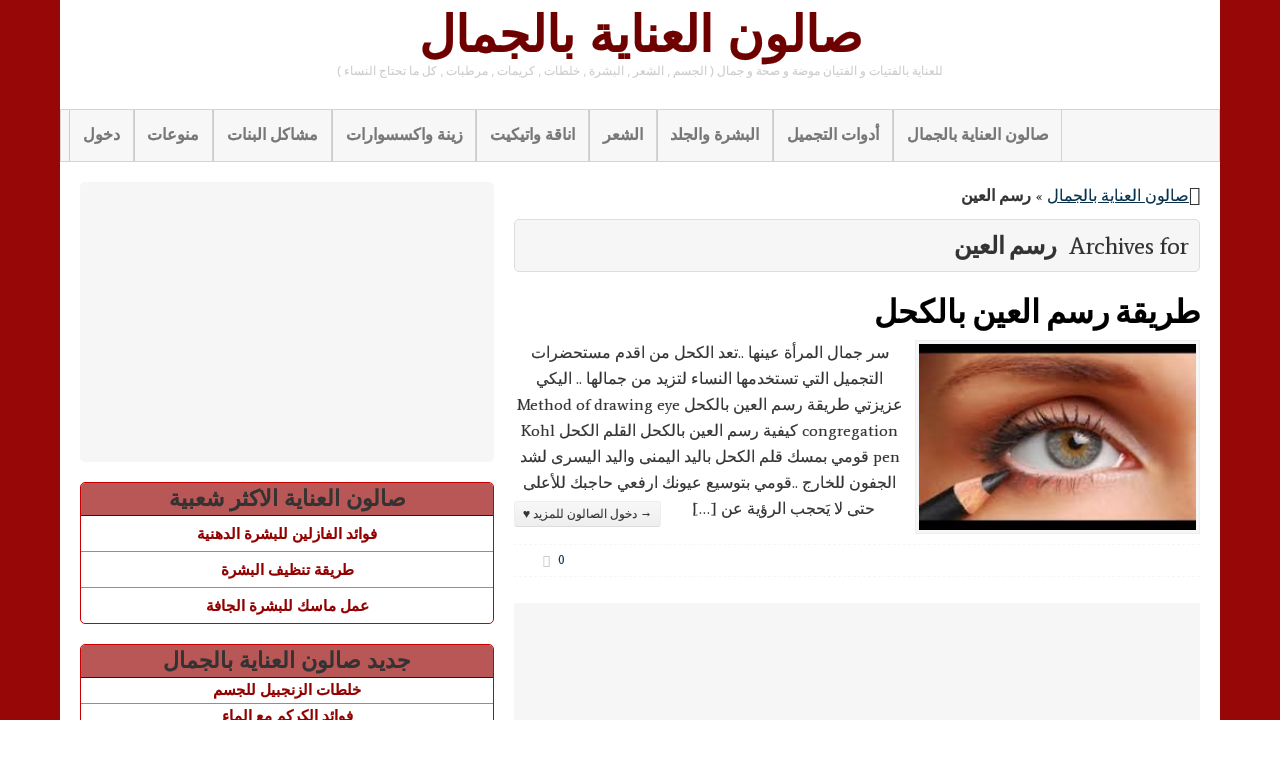

--- FILE ---
content_type: text/html; charset=UTF-8
request_url: https://www.beauty-care-salon.com/tag/%D8%B1%D8%B3%D9%85-%D8%A7%D9%84%D8%B9%D9%8A%D9%86/
body_size: 8383
content:
<!DOCTYPE html>
<!--[if IE 6]>
<html id="ie6" dir="rtl" lang="ar">
<![endif]-->
<!--[if IE 7]>
<html id="ie7" dir="rtl" lang="ar">
<![endif]-->
<!--[if IE 8]>
<html id="ie8" dir="rtl" lang="ar">
<![endif]-->
<!--[if !(IE 6) | !(IE 7) | !(IE 8)  ]><!-->
<html dir="rtl" lang="ar">
<!--<![endif]-->
<head>

    <meta charset="UTF-8"/>
    <title>أرشيف رسم العين - صالون العناية بالجمال</title>
    <link rel="profile" href="http://gmpg.org/xfn/11"/>
    <meta name="viewport" content="width=device-width, initial-scale=1.0">
    <link rel="pingback" href="https://www.beauty-care-salon.com/xmlrpc.php"/>
        <!--[if lt IE 9]>
    <script src="https://www.beauty-care-salon.com/wp-content/themes/swift-premium/js/html5.js" type="text/javascript"></script>
    <![endif]-->
    
	<!-- This site is optimized with the Yoast SEO plugin v15.7 - https://yoast.com/wordpress/plugins/seo/ -->
	<meta name="robots" content="index, follow, max-snippet:-1, max-image-preview:large, max-video-preview:-1" />
	<link rel="canonical" href="https://www.beauty-care-salon.com/tag/رسم-العين/" />
	<meta property="og:locale" content="ar_AR" />
	<meta property="og:type" content="article" />
	<meta property="og:title" content="أرشيف رسم العين - صالون العناية بالجمال" />
	<meta property="og:url" content="https://www.beauty-care-salon.com/tag/رسم-العين/" />
	<meta property="og:site_name" content="صالون العناية بالجمال" />
	<script type="application/ld+json" class="yoast-schema-graph">{"@context":"https://schema.org","@graph":[{"@type":"WebSite","@id":"https://www.beauty-care-salon.com/#website","url":"https://www.beauty-care-salon.com/","name":"\u0635\u0627\u0644\u0648\u0646 \u0627\u0644\u0639\u0646\u0627\u064a\u0629 \u0628\u0627\u0644\u062c\u0645\u0627\u0644","description":"\u0644\u0644\u0639\u0646\u0627\u064a\u0629 \u0628\u0627\u0644\u0641\u062a\u064a\u0627\u062a \u0648 \u0627\u0644\u0641\u062a\u064a\u0627\u0646 \u0645\u0648\u0636\u0629 \u0648 \u0635\u062d\u0629 \u0648 \u062c\u0645\u0627\u0644 ( \u0627\u0644\u062c\u0633\u0645 , \u0627\u0644\u0634\u0639\u0631 , \u0627\u0644\u0628\u0634\u0631\u0629 , \u062e\u0644\u0637\u0627\u062a , \u0643\u0631\u064a\u0645\u0627\u062a , \u0645\u0631\u0637\u0628\u0627\u062a , \u0643\u0644 \u0645\u0627 \u062a\u062d\u062a\u0627\u062c \u0627\u0644\u0646\u0633\u0627\u0621 )","potentialAction":[{"@type":"SearchAction","target":"https://www.beauty-care-salon.com/?s={search_term_string}","query-input":"required name=search_term_string"}],"inLanguage":"ar"},{"@type":"CollectionPage","@id":"https://www.beauty-care-salon.com/tag/%d8%b1%d8%b3%d9%85-%d8%a7%d9%84%d8%b9%d9%8a%d9%86/#webpage","url":"https://www.beauty-care-salon.com/tag/%d8%b1%d8%b3%d9%85-%d8%a7%d9%84%d8%b9%d9%8a%d9%86/","name":"\u0623\u0631\u0634\u064a\u0641 \u0631\u0633\u0645 \u0627\u0644\u0639\u064a\u0646 - \u0635\u0627\u0644\u0648\u0646 \u0627\u0644\u0639\u0646\u0627\u064a\u0629 \u0628\u0627\u0644\u062c\u0645\u0627\u0644","isPartOf":{"@id":"https://www.beauty-care-salon.com/#website"},"breadcrumb":{"@id":"https://www.beauty-care-salon.com/tag/%d8%b1%d8%b3%d9%85-%d8%a7%d9%84%d8%b9%d9%8a%d9%86/#breadcrumb"},"inLanguage":"ar","potentialAction":[{"@type":"ReadAction","target":["https://www.beauty-care-salon.com/tag/%d8%b1%d8%b3%d9%85-%d8%a7%d9%84%d8%b9%d9%8a%d9%86/"]}]},{"@type":"BreadcrumbList","@id":"https://www.beauty-care-salon.com/tag/%d8%b1%d8%b3%d9%85-%d8%a7%d9%84%d8%b9%d9%8a%d9%86/#breadcrumb","itemListElement":[{"@type":"ListItem","position":1,"item":{"@type":"WebPage","@id":"https://www.beauty-care-salon.com/","url":"https://www.beauty-care-salon.com/","name":"\u0635\u0627\u0644\u0648\u0646 \u0627\u0644\u0639\u0646\u0627\u064a\u0629 \u0628\u0627\u0644\u062c\u0645\u0627\u0644"}},{"@type":"ListItem","position":2,"item":{"@type":"WebPage","@id":"https://www.beauty-care-salon.com/tag/%d8%b1%d8%b3%d9%85-%d8%a7%d9%84%d8%b9%d9%8a%d9%86/","url":"https://www.beauty-care-salon.com/tag/%d8%b1%d8%b3%d9%85-%d8%a7%d9%84%d8%b9%d9%8a%d9%86/","name":"\u0631\u0633\u0645 \u0627\u0644\u0639\u064a\u0646"}}]}]}</script>
	<!-- / Yoast SEO plugin. -->


<link rel='dns-prefetch' href='//s.w.org' />
<link rel='dns-prefetch' href='//v0.wordpress.com' />
<link rel='dns-prefetch' href='//jetpack.wordpress.com' />
<link rel='dns-prefetch' href='//s0.wp.com' />
<link rel='dns-prefetch' href='//s1.wp.com' />
<link rel='dns-prefetch' href='//s2.wp.com' />
<link rel='dns-prefetch' href='//public-api.wordpress.com' />
<link rel='dns-prefetch' href='//0.gravatar.com' />
<link rel='dns-prefetch' href='//1.gravatar.com' />
<link rel='dns-prefetch' href='//2.gravatar.com' />
<link rel="alternate" type="application/rss+xml" title="صالون العناية بالجمال &laquo; الخلاصة" href="https://www.beauty-care-salon.com/feed/" />
<link rel="alternate" type="application/rss+xml" title="صالون العناية بالجمال &laquo; خلاصة التعليقات" href="https://www.beauty-care-salon.com/comments/feed/" />
<link rel="alternate" type="application/rss+xml" title="صالون العناية بالجمال &laquo; رسم العين خلاصة الوسوم" href="https://www.beauty-care-salon.com/tag/%d8%b1%d8%b3%d9%85-%d8%a7%d9%84%d8%b9%d9%8a%d9%86/feed/" />
		<script type="text/javascript">
			window._wpemojiSettings = {"baseUrl":"https:\/\/s.w.org\/images\/core\/emoji\/13.0.1\/72x72\/","ext":".png","svgUrl":"https:\/\/s.w.org\/images\/core\/emoji\/13.0.1\/svg\/","svgExt":".svg","source":{"concatemoji":"https:\/\/www.beauty-care-salon.com\/wp-includes\/js\/wp-emoji-release.min.js?ver=1b59a1aa31a26db51cda3d5103a00d14"}};
			!function(e,a,t){var n,r,o,i=a.createElement("canvas"),p=i.getContext&&i.getContext("2d");function s(e,t){var a=String.fromCharCode;p.clearRect(0,0,i.width,i.height),p.fillText(a.apply(this,e),0,0);e=i.toDataURL();return p.clearRect(0,0,i.width,i.height),p.fillText(a.apply(this,t),0,0),e===i.toDataURL()}function c(e){var t=a.createElement("script");t.src=e,t.defer=t.type="text/javascript",a.getElementsByTagName("head")[0].appendChild(t)}for(o=Array("flag","emoji"),t.supports={everything:!0,everythingExceptFlag:!0},r=0;r<o.length;r++)t.supports[o[r]]=function(e){if(!p||!p.fillText)return!1;switch(p.textBaseline="top",p.font="600 32px Arial",e){case"flag":return s([127987,65039,8205,9895,65039],[127987,65039,8203,9895,65039])?!1:!s([55356,56826,55356,56819],[55356,56826,8203,55356,56819])&&!s([55356,57332,56128,56423,56128,56418,56128,56421,56128,56430,56128,56423,56128,56447],[55356,57332,8203,56128,56423,8203,56128,56418,8203,56128,56421,8203,56128,56430,8203,56128,56423,8203,56128,56447]);case"emoji":return!s([55357,56424,8205,55356,57212],[55357,56424,8203,55356,57212])}return!1}(o[r]),t.supports.everything=t.supports.everything&&t.supports[o[r]],"flag"!==o[r]&&(t.supports.everythingExceptFlag=t.supports.everythingExceptFlag&&t.supports[o[r]]);t.supports.everythingExceptFlag=t.supports.everythingExceptFlag&&!t.supports.flag,t.DOMReady=!1,t.readyCallback=function(){t.DOMReady=!0},t.supports.everything||(n=function(){t.readyCallback()},a.addEventListener?(a.addEventListener("DOMContentLoaded",n,!1),e.addEventListener("load",n,!1)):(e.attachEvent("onload",n),a.attachEvent("onreadystatechange",function(){"complete"===a.readyState&&t.readyCallback()})),(n=t.source||{}).concatemoji?c(n.concatemoji):n.wpemoji&&n.twemoji&&(c(n.twemoji),c(n.wpemoji)))}(window,document,window._wpemojiSettings);
		</script>
		<style type="text/css">
img.wp-smiley,
img.emoji {
	display: inline !important;
	border: none !important;
	box-shadow: none !important;
	height: 1em !important;
	width: 1em !important;
	margin: 0 .07em !important;
	vertical-align: -0.1em !important;
	background: none !important;
	padding: 0 !important;
}
</style>
	<link rel='stylesheet' id='swift-main-css'  href='https://www.beauty-care-salon.com/wp-content/themes/swift-premium/style.css?ver=1b59a1aa31a26db51cda3d5103a00d14' type='text/css' media='all' />
<link rel='stylesheet' id='swift-main-rtl-css'  href='https://www.beauty-care-salon.com/wp-content/themes/swift-premium/css/rtl.css?ver=1b59a1aa31a26db51cda3d5103a00d14' type='text/css' media='all' />
<link rel='stylesheet' id='swift-custom-css'  href='https://www.beauty-care-salon.com/wp-content/uploads/swift-magic/custom-styles.css?ver=1b59a1aa31a26db51cda3d5103a00d14' type='text/css' media='all' />
<link rel='stylesheet' id='wp-block-library-rtl-css'  href='https://www.beauty-care-salon.com/wp-includes/css/dist/block-library/style-rtl.min.css?ver=1b59a1aa31a26db51cda3d5103a00d14' type='text/css' media='all' />
<style id='wp-block-library-inline-css' type='text/css'>
.has-text-align-justify{text-align:justify;}
</style>
<link rel='stylesheet' id='crp-style-rounded-thumbs-css'  href='https://www.beauty-care-salon.com/wp-content/plugins/contextual-related-posts/css/rounded-thumbs.min.css?ver=1.0' type='text/css' media='all' />
<style id='crp-style-rounded-thumbs-inline-css' type='text/css'>

			.crp_related a {
			  width: 150px;
			  height: 150px;
			  text-decoration: none;
			}
			.crp_related img {
			  max-width: 150px;
			  margin: auto;
			}
			.crp_related .crp_title {
			  width: 100%;
			}
			
</style>
<link rel='stylesheet' id='theme-my-login-css'  href='https://www.beauty-care-salon.com/wp-content/plugins/theme-my-login/assets/styles/theme-my-login.min.css?ver=7.1.2' type='text/css' media='all' />
<link rel='stylesheet' id='joinchat-css'  href='https://www.beauty-care-salon.com/wp-content/plugins/creame-whatsapp-me/public/css/joinchat.min.css?ver=4.1.9' type='text/css' media='all' />
<style id='joinchat-inline-css' type='text/css'>
.joinchat{ --red:37; --green:211; --blue:102; }
</style>
<link rel='stylesheet' id='jetpack_css-rtl-css'  href='https://www.beauty-care-salon.com/wp-content/plugins/jetpack/css/jetpack-rtl.css?ver=9.4.4' type='text/css' media='all' />
<script type='text/javascript' src='https://www.beauty-care-salon.com/wp-includes/js/jquery/jquery.min.js?ver=3.5.1' id='jquery-core-js'></script>
<script type='text/javascript' src='https://www.beauty-care-salon.com/wp-includes/js/jquery/jquery-migrate.min.js?ver=3.3.2' id='jquery-migrate-js'></script>
<link rel="https://api.w.org/" href="https://www.beauty-care-salon.com/wp-json/" /><link rel="alternate" type="application/json" href="https://www.beauty-care-salon.com/wp-json/wp/v2/tags/5575" /><link rel="EditURI" type="application/rsd+xml" title="RSD" href="https://www.beauty-care-salon.com/xmlrpc.php?rsd" />
<link rel="wlwmanifest" type="application/wlwmanifest+xml" href="https://www.beauty-care-salon.com/wp-includes/wlwmanifest.xml" /> 

<style type='text/css'>img#wpstats{display:none}</style><script async src="//pagead2.googlesyndication.com/pagead/js/adsbygoogle.js"></script>
<script>
     (adsbygoogle = window.adsbygoogle || []).push({
          google_ad_client: "ca-pub-5666502235261339",
          enable_page_level_ads: true
     });
</script></head>
<body class="rtl archive tag tag-5575" id="top">
<div id="wrapper" class="clearfix">
    <!-- This div will be closed in the footer.php file -->
        <div id="header-container">
        <header id="header" class="clearfix">
                <div id="branding-container">
        <div id="branding" class="clearfix hybrid">
            <div class="div-content clearfix">
                    <div class="div-content alignleft" id="header-left">
            </div>

                                    <hgroup class="alignleft">
                        <h3 id="site-title">
                            <a href="https://www.beauty-care-salon.com/"
                               title="صالون العناية بالجمال" rel="home">صالون العناية بالجمال                            </a>
                        </h3>
                        <h4 id="site-description">
                            للعناية بالفتيات و الفتيان موضة و صحة و جمال ( الجسم , الشعر , البشرة , خلطات , كريمات , مرطبات , كل ما تحتاج النساء )                        </h4>
                    </hgroup>
                                            </div>
        </div>
        <!-- /branding -->
    </div>
<div class="clear"></div>        <div id="below-logo-container">
            <nav id="below-logo" class="hybrid sw_navigation clearfix"
                 role="navigation">
                <ul id="below-logo-nav" class="sw_nav clearfix"><li id="menu-item-215" class="menu-item menu-item-type-post_type menu-item-object-page menu-item-215"><a href="https://www.beauty-care-salon.com/login/">دخول</a></li>
<li id="menu-item-213" class="menu-item menu-item-type-taxonomy menu-item-object-category menu-item-213"><a href="https://www.beauty-care-salon.com/category/uncategorized/">منوعات</a></li>
<li id="menu-item-212" class="menu-item menu-item-type-taxonomy menu-item-object-category menu-item-212"><a href="https://www.beauty-care-salon.com/category/problems-girls/">مشاكل البنات</a></li>
<li id="menu-item-211" class="menu-item menu-item-type-taxonomy menu-item-object-category menu-item-211"><a href="https://www.beauty-care-salon.com/category/decorations-and-accessories/">زينة واكسسوارات</a></li>
<li id="menu-item-210" class="menu-item menu-item-type-taxonomy menu-item-object-category menu-item-210"><a href="https://www.beauty-care-salon.com/category/elegance-and-etiquette/">اناقة واتيكيت</a></li>
<li id="menu-item-209" class="menu-item menu-item-type-taxonomy menu-item-object-category menu-item-209"><a href="https://www.beauty-care-salon.com/category/hair/">الشعر</a></li>
<li id="menu-item-208" class="menu-item menu-item-type-taxonomy menu-item-object-category menu-item-208"><a href="https://www.beauty-care-salon.com/category/skin-and-skin/">البشرة والجلد</a></li>
<li id="menu-item-207" class="menu-item menu-item-type-taxonomy menu-item-object-category menu-item-207"><a href="https://www.beauty-care-salon.com/category/cosmetics/">أدوات التجميل</a></li>
<li id="menu-item-214" class="menu-item menu-item-type-custom menu-item-object-custom menu-item-home menu-item-214"><a href="https://www.beauty-care-salon.com/">صالون العناية بالجمال</a></li>
                </ul>
                            </nav>
        </div>
            </header>
    </div>
    
    <div id="main" class="hybrid clearfix">
        <!-- Will be closed in footer.php -->
                        <div id="left" class="clearfix">
            <!-- Will be closed in sidebar.php, in the page templates if we are not using sidebar  -->
            
    <div id="content" role="main">
        <div class="div-content clearfix">

            <div id="breadcrumbs"><span><span><a href="https://www.beauty-care-salon.com/">صالون العناية بالجمال</a> » <strong class="breadcrumb_last" aria-current="page">رسم العين</strong></span></span></div>            <div id="author-info" class="clearfix" style="margin-top: 20px">
                <div class="archive-title">
                    Archives for&nbsp;
                    <h1>
                        رسم العين                    </h1>
                </div>
                            </div>
        </div>
        <div id="blog-wrapper" class="div-content clearfix">
            <div class="gutter-sizer"></div>

                                                            <article
    id="post-3514"
    class="clearfix blog-style post-3514 post type-post status-publish format-standard has-post-thumbnail hentry category-cosmetics category-decorations-and-accessories tag-5582 tag-404 tag-5581 tag-5580 tag-3319 tag-390 tag-5579 tag-989 tag-5574 tag-2146 tag-389 tag-1533 tag-5378 tag-3292 tag-5575 tag-5576 tag-5728 tag-3358 tag-3480 tag-5491 tag-4239 tag-4398 tag-5523 tag-5578 tag-5577 tag-5573">
    <header class="entry-header">
        <h2 class="entry-title">
            <a href="https://www.beauty-care-salon.com/method-of-drawing-eye-congregation/"
               title="Permalink to طريقة رسم العين بالكحل"
               rel="bookmark">طريقة رسم العين بالكحل </a>
        </h2>
    </header>
    <!-- .entry-header -->
            <div class="entry-summary clearfix">
            <a href="https://www.beauty-care-salon.com/method-of-drawing-eye-congregation/" title="طريقة رسم العين بالكحل"><img width="285" height="194" src="https://www.beauty-care-salon.com/wp-content/uploads/2016/08/images-2.jpg" class="alignleft blog-thumb blog wp-post-image" alt="كيفية رسم العين بالكحل" loading="lazy" /></a>            سر جمال المرأة عينها ..تعد الكحل من اقدم مستحضرات التجميل التي تستخدمها النساء لتزيد من جمالها .. اليكي عزيزتي طريقة رسم العين بالكحل Method of drawing eye congregation كيفية رسم العين بالكحل القلم الكحل Kohl pen قومي بمسك قلم الكحل باليد اليمنى واليد اليسرى لشد الجفون للخارج ..قومي بتوسيع عيونك ارفعي حاجبك للأعلى حتى لا يَحجب الرؤية عن [&hellip;] <a href="https://www.beauty-care-salon.com/method-of-drawing-eye-congregation/" class="btn btn-small btn-default continue-reading alignright"><span>→ دخول الصالون للمزيد ♥</span></a>        </div>
        <!-- .entry-summary -->
        <div class="clear"></div>

    <footer class="home entry-meta">
        <div class="entry-meta alignleft"></div>
                    <div class="comments-link fa-comments">
                <a href="https://www.beauty-care-salon.com/method-of-drawing-eye-congregation/#respond"><span class="leave-reply">0</span></a>            </div>
        
    </footer>
    <!-- #entry-meta -->
    <div class="clear"></div>

</article>
    <div class="home-ad">
        <script async src="//pagead2.googlesyndication.com/pagead/js/adsbygoogle.js"></script>
<!-- beauty-care-salon.com # -->
<ins class="adsbygoogle"
     style="display:block"
     data-ad-client="ca-pub-5666502235261339"
     data-ad-slot="1630101715"
     data-ad-format="auto"></ins>
<script>
(adsbygoogle = window.adsbygoogle || []).push({});
</script>    </div>

<!-- #post-3514 -->
                
            
                        <div class="clear"></div>
        </div>
        <!-- /.div-content -->
        <div class="div-content">
                    </div>
    </div>
    <!-- #content -->
    <div id="sidebar-container">

        <div id="sidebar" class="sidebar clearfix">

            <aside class="wsb widget-mas">
                <div class="div-content">
                    <aside id="swift-text-no-styling-2" class="widget widget_text_nopadding">		<div class="textwidget">
			<script async src="//pagead2.googlesyndication.com/pagead/js/adsbygoogle.js"></script>
<!-- beauty-care-salon.com # -->
<ins class="adsbygoogle"
     style="display:block"
     data-ad-client="ca-pub-5666502235261339"
     data-ad-slot="1630101715"
     data-ad-format="auto"></ins>
<script>
(adsbygoogle = window.adsbygoogle || []).push({});
</script>		</div>
		</aside>			<aside id="swift-popular-posts-2" class="widget widget_popular_entries">			<p class="widget-title">صالون العناية الاكثر شعبية</p>			<ul class="thumb-list">
									<li class="clearfix"> <a href="https://www.beauty-care-salon.com/the-benefits-of-petroleum-jelly-for-oily-skin/"
					          title="فوائد الفازلين للبشرة الدهنية">فوائد الفازلين للبشرة الدهنية						</a> <br/> <span class="meta">      </span>

						<div class="clear"></div>
					</li>
									<li class="clearfix"> <a href="https://www.beauty-care-salon.com/method-of-cleaning-the-skin/"
					          title="طريقة تنظيف البشرة">طريقة تنظيف البشرة						</a> <br/> <span class="meta">      </span>

						<div class="clear"></div>
					</li>
									<li class="clearfix"> <a href="https://www.beauty-care-salon.com/action-mask-for-dry-skin/"
					          title="عمل ماسك للبشرة الجافة">عمل ماسك للبشرة الجافة						</a> <br/> <span class="meta">      </span>

						<div class="clear"></div>
					</li>
							</ul>
			</aside>
		<aside id="recent-posts-2" class="widget widget_recent_entries">
		<p class="widget-title">جديد صالون العناية بالجمال</p>
		<ul>
											<li>
					<a href="https://www.beauty-care-salon.com/mixtures-ginger-body/">خلطات الزنجبيل للجسم</a>
									</li>
											<li>
					<a href="https://www.beauty-care-salon.com/benefits-of-turmeric-with-water/">فوائد الكركم مع الماء</a>
									</li>
											<li>
					<a href="https://www.beauty-care-salon.com/the-benefits-of-turmeric-to-strengthen-hair-follicles/">فوائد الكركم لتقوية بصيلات الشعر</a>
									</li>
					</ul>

		</aside>			<aside id="swift-random-posts-2" class="widget widget_random_posts">						<p class="widget-title">إختيار صالون العناية بالجمال</p>			<ul class="thumb-list">
									<li> <a href="https://www.beauty-care-salon.com/tips-for-skin-tightening/"
					          title="نصائح لشد البشرة">نصائح لشد البشرة						</a> <br/> <span class="meta">      </span>

						<div class="clear"></div>
					</li>
									<li> <a href="https://www.beauty-care-salon.com/basic-steps-for-washing-hair-the-right-way/"
					          title="خطوات أساسية لغسيل الشعر بالطريقة الصحيحة">خطوات أساسية لغسيل الشعر بالطريقة الصحيحة						</a> <br/> <span class="meta">      </span>

						<div class="clear"></div>
					</li>
							</ul>
			</aside><aside id="swift-text-no-styling-4" class="widget widget_text_nopadding">		<div class="textwidget">
			<script async src="//pagead2.googlesyndication.com/pagead/js/adsbygoogle.js"></script>
<!-- beauty-care-salon.com # -->
<ins class="adsbygoogle"
     style="display:block"
     data-ad-client="ca-pub-5666502235261339"
     data-ad-slot="1630101715"
     data-ad-format="auto"></ins>
<script>
(adsbygoogle = window.adsbygoogle || []).push({});
</script>		</div>
		</aside>                </div>
            </aside>
             <div id="sticky">                <aside class="wsb widget-mas">
                    <div class="div-content">
                        <aside id="swift-text-no-styling-5" class="widget widget_text_nopadding">		<div class="textwidget">
			<script async src="//pagead2.googlesyndication.com/pagead/js/adsbygoogle.js"></script>
<!-- beauty-care-salon.com #link -->
<ins class="adsbygoogle"
     style="display:block"
     data-ad-client="ca-pub-5666502235261339"
     data-ad-slot="4937548913"
     data-ad-format="link"></ins>
<script>
(adsbygoogle = window.adsbygoogle || []).push({});
</script>		</div>
		</aside><aside id="tag_cloud-2" class="widget widget_tag_cloud"><p class="widget-title">اهتمامات صالون العناية بالجمال</p><div class="tagcloud"><a href="https://www.beauty-care-salon.com/tag/%d8%a7%d9%84%d8%a8%d8%b4%d8%b1%d8%a9/" class="tag-cloud-link tag-link-3 tag-link-position-1" style="font-size: 20.269662921348pt;" aria-label="البشرة (196 عنصر)">البشرة</a>
<a href="https://www.beauty-care-salon.com/tag/%d8%a7%d9%84%d8%a8%d9%8a%d8%b6/" class="tag-cloud-link tag-link-506 tag-link-position-2" style="font-size: 8pt;" aria-label="البيض (31 عنصر)">البيض</a>
<a href="https://www.beauty-care-salon.com/tag/%d8%a7%d9%84%d8%ac%d8%b3%d9%85/" class="tag-cloud-link tag-link-224 tag-link-position-3" style="font-size: 10.831460674157pt;" aria-label="الجسم (48 عنصر)">الجسم</a>
<a href="https://www.beauty-care-salon.com/tag/%d8%a7%d9%84%d8%ac%d9%85%d8%a7%d9%84/" class="tag-cloud-link tag-link-404 tag-link-position-4" style="font-size: 16.179775280899pt;" aria-label="الجمال (107 عناصر)">الجمال</a>
<a href="https://www.beauty-care-salon.com/tag/%d8%a7%d9%84%d8%b4%d8%b9%d8%b1/" class="tag-cloud-link tag-link-54 tag-link-position-5" style="font-size: 19.483146067416pt;" aria-label="الشعر (172 عنصر)">الشعر</a>
<a href="https://www.beauty-care-salon.com/tag/%d8%a7%d9%84%d8%b9%d8%b3%d9%84/" class="tag-cloud-link tag-link-314 tag-link-position-6" style="font-size: 14.76404494382pt;" aria-label="العسل (86 عنصر)">العسل</a>
<a href="https://www.beauty-care-salon.com/tag/%d8%a7%d9%84%d8%b9%d9%86%d8%a7%d9%8a%d8%a9/" class="tag-cloud-link tag-link-3319 tag-link-position-7" style="font-size: 22pt;" aria-label="العناية (249 عنصر)">العناية</a>
<a href="https://www.beauty-care-salon.com/tag/%d8%a7%d9%84%d8%b9%d9%86%d8%a7%d9%8a%d8%a9-%d8%a8%d8%a7%d9%84%d8%a8%d8%b4%d8%b1%d8%a9/" class="tag-cloud-link tag-link-66 tag-link-position-8" style="font-size: 15.393258426966pt;" aria-label="العناية بالبشرة (94 عنصر)">العناية بالبشرة</a>
<a href="https://www.beauty-care-salon.com/tag/%d8%a7%d9%84%d8%b9%d9%86%d8%a7%d9%8a%d8%a9-%d8%a8%d8%a7%d9%84%d8%b4%d8%b9%d8%b1/" class="tag-cloud-link tag-link-471 tag-link-position-9" style="font-size: 15.393258426966pt;" aria-label="العناية بالشعر (95 عنصر)">العناية بالشعر</a>
<a href="https://www.beauty-care-salon.com/tag/%d8%a7%d9%84%d9%84%d9%8a%d9%85%d9%88%d9%86/" class="tag-cloud-link tag-link-175 tag-link-position-10" style="font-size: 11.775280898876pt;" aria-label="الليمون (55 عنصر)">الليمون</a>
<a href="https://www.beauty-care-salon.com/tag/%d8%a7%d9%84%d9%85%d8%a7%d8%a1/" class="tag-cloud-link tag-link-455 tag-link-position-11" style="font-size: 12.089887640449pt;" aria-label="الماء (58 عنصر)">الماء</a>
<a href="https://www.beauty-care-salon.com/tag/%d8%a7%d9%84%d9%88%d8%ac%d9%87/" class="tag-cloud-link tag-link-399 tag-link-position-12" style="font-size: 9.5730337078652pt;" aria-label="الوجه (40 عنصر)">الوجه</a>
<a href="https://www.beauty-care-salon.com/tag/%d8%a8%d8%b4%d8%b1%d8%a9/" class="tag-cloud-link tag-link-26 tag-link-position-13" style="font-size: 18.539325842697pt;" aria-label="بشرة (152 عنصر)">بشرة</a>
<a href="https://www.beauty-care-salon.com/tag/%d8%a8%d8%b4%d8%b1%d8%aa%d9%83/" class="tag-cloud-link tag-link-69 tag-link-position-14" style="font-size: 17.595505617978pt;" aria-label="بشرتك (131 عنصر)">بشرتك</a>
<a href="https://www.beauty-care-salon.com/tag/%d8%a8%d8%b4%d8%b1%d8%aa%d9%8a/" class="tag-cloud-link tag-link-5348 tag-link-position-15" style="font-size: 16.022471910112pt;" aria-label="بشرتي (104 عناصر)">بشرتي</a>
<a href="https://www.beauty-care-salon.com/tag/%d8%aa%d9%86%d8%b8%d9%8a%d9%81-%d8%a7%d9%84%d8%a8%d8%b4%d8%b1%d8%a9/" class="tag-cloud-link tag-link-15 tag-link-position-16" style="font-size: 9.1011235955056pt;" aria-label="تنظيف البشرة (37 عنصر)">تنظيف البشرة</a>
<a href="https://www.beauty-care-salon.com/tag/%d8%ac%d8%b3%d9%85/" class="tag-cloud-link tag-link-1520 tag-link-position-17" style="font-size: 9.7303370786517pt;" aria-label="جسم (41 عنصر)">جسم</a>
<a href="https://www.beauty-care-salon.com/tag/%d8%ac%d8%b3%d9%85%d9%83/" class="tag-cloud-link tag-link-1829 tag-link-position-18" style="font-size: 9.4157303370787pt;" aria-label="جسمك (39 عنصر)">جسمك</a>
<a href="https://www.beauty-care-salon.com/tag/%d8%ac%d9%85%d8%a7%d9%84/" class="tag-cloud-link tag-link-2146 tag-link-position-19" style="font-size: 15.550561797753pt;" aria-label="جمال (96 عنصر)">جمال</a>
<a href="https://www.beauty-care-salon.com/tag/%d8%ac%d9%85%d8%a7%d9%84%d9%83/" class="tag-cloud-link tag-link-1533 tag-link-position-20" style="font-size: 16.808988764045pt;" aria-label="جمالك (117 عنصر)">جمالك</a>
<a href="https://www.beauty-care-salon.com/tag/%d8%ac%d9%85%d8%a7%d9%84%d9%8a/" class="tag-cloud-link tag-link-5378 tag-link-position-21" style="font-size: 14.606741573034pt;" aria-label="جمالي (85 عنصر)">جمالي</a>
<a href="https://www.beauty-care-salon.com/tag/%d8%ad%d8%a8-%d8%a7%d9%84%d8%b4%d8%a8%d8%a7%d8%a8/" class="tag-cloud-link tag-link-152 tag-link-position-22" style="font-size: 8.7865168539326pt;" aria-label="حب الشباب (35 عنصر)">حب الشباب</a>
<a href="https://www.beauty-care-salon.com/tag/%d8%ae%d9%84%d8%b7%d8%a7%d8%aa/" class="tag-cloud-link tag-link-120 tag-link-position-23" style="font-size: 15.707865168539pt;" aria-label="خلطات (100 عنصر)">خلطات</a>
<a href="https://www.beauty-care-salon.com/tag/%d8%ae%d9%84%d8%b7%d8%a9/" class="tag-cloud-link tag-link-1913 tag-link-position-24" style="font-size: 10.359550561798pt;" aria-label="خلطة (45 عنصر)">خلطة</a>
<a href="https://www.beauty-care-salon.com/tag/%d8%b2%d9%8a%d8%aa/" class="tag-cloud-link tag-link-1442 tag-link-position-25" style="font-size: 8pt;" aria-label="زيت (31 عنصر)">زيت</a>
<a href="https://www.beauty-care-salon.com/tag/%d8%b2%d9%8a%d8%aa-%d8%a7%d9%84%d8%b2%d9%8a%d8%aa%d9%88%d9%86/" class="tag-cloud-link tag-link-1274 tag-link-position-26" style="font-size: 13.820224719101pt;" aria-label="زيت الزيتون (74 عنصر)">زيت الزيتون</a>
<a href="https://www.beauty-care-salon.com/tag/%d8%b2%d9%8a%d8%aa-%d8%a7%d9%84%d9%84%d9%88%d8%b2/" class="tag-cloud-link tag-link-313 tag-link-position-27" style="font-size: 8.1573033707865pt;" aria-label="زيت اللوز (32 عنصر)">زيت اللوز</a>
<a href="https://www.beauty-care-salon.com/tag/%d8%b2%d9%8a%d8%aa-%d8%ac%d9%88%d8%b2-%d8%a7%d9%84%d9%87%d9%86%d8%af/" class="tag-cloud-link tag-link-182 tag-link-position-28" style="font-size: 9.1011235955056pt;" aria-label="زيت جوز الهند (37 عنصر)">زيت جوز الهند</a>
<a href="https://www.beauty-care-salon.com/tag/%d8%b4%d8%b9%d8%b1/" class="tag-cloud-link tag-link-311 tag-link-position-29" style="font-size: 16.179775280899pt;" aria-label="شعر (107 عناصر)">شعر</a>
<a href="https://www.beauty-care-salon.com/tag/%d8%b4%d8%b9%d8%b1%d9%83/" class="tag-cloud-link tag-link-1764 tag-link-position-30" style="font-size: 16.179775280899pt;" aria-label="شعرك (105 عناصر)">شعرك</a>
<a href="https://www.beauty-care-salon.com/tag/%d8%b4%d8%b9%d8%b1%d9%8a/" class="tag-cloud-link tag-link-3970 tag-link-position-31" style="font-size: 15.393258426966pt;" aria-label="شعري (94 عنصر)">شعري</a>
<a href="https://www.beauty-care-salon.com/tag/%d8%b9%d8%b3%d9%84/" class="tag-cloud-link tag-link-143 tag-link-position-32" style="font-size: 10.359550561798pt;" aria-label="عسل (45 عنصر)">عسل</a>
<a href="https://www.beauty-care-salon.com/tag/%d8%b9%d8%b5%d9%8a%d8%b1-%d8%a7%d9%84%d9%84%d9%8a%d9%85%d9%88%d9%86/" class="tag-cloud-link tag-link-1076 tag-link-position-33" style="font-size: 13.191011235955pt;" aria-label="عصير الليمون (68 عنصر)">عصير الليمون</a>
<a href="https://www.beauty-care-salon.com/tag/%d8%b9%d9%86%d8%a7%d9%8a%d8%a9/" class="tag-cloud-link tag-link-3358 tag-link-position-34" style="font-size: 21.52808988764pt;" aria-label="عناية (231 عنصر)">عناية</a>
<a href="https://www.beauty-care-salon.com/tag/%d8%b9%d9%86%d8%a7%d9%8a%d8%aa%d9%83/" class="tag-cloud-link tag-link-3480 tag-link-position-35" style="font-size: 21.213483146067pt;" aria-label="عنايتك (225 عنصر)">عنايتك</a>
<a href="https://www.beauty-care-salon.com/tag/%d8%b9%d9%86%d8%a7%d9%8a%d8%aa%d9%83-%d8%a8%d8%b4%d8%b9%d8%b1%d9%83/" class="tag-cloud-link tag-link-6466 tag-link-position-36" style="font-size: 8.314606741573pt;" aria-label="عنايتك بشعرك (33 عنصر)">عنايتك بشعرك</a>
<a href="https://www.beauty-care-salon.com/tag/%d8%b9%d9%86%d8%a7%d9%8a%d8%aa%d9%8a/" class="tag-cloud-link tag-link-5491 tag-link-position-37" style="font-size: 19.797752808989pt;" aria-label="عنايتي (182 عنصر)">عنايتي</a>
<a href="https://www.beauty-care-salon.com/tag/%d8%b9%d9%86%d8%a7%d9%8a%d8%aa%d9%8a-%d8%a8%d8%b4%d8%b9%d8%b1%d9%8a/" class="tag-cloud-link tag-link-6236 tag-link-position-38" style="font-size: 10.359550561798pt;" aria-label="عنايتي بشعري (45 عنصر)">عنايتي بشعري</a>
<a href="https://www.beauty-care-salon.com/tag/%d9%85%d8%a7%d8%b3%d9%83/" class="tag-cloud-link tag-link-1842 tag-link-position-39" style="font-size: 8pt;" aria-label="ماسك (31 عنصر)">ماسك</a>
<a href="https://www.beauty-care-salon.com/tag/%d9%85%d8%a7%d8%b3%d9%83%d8%a7%d8%aa/" class="tag-cloud-link tag-link-33 tag-link-position-40" style="font-size: 8.1573033707865pt;" aria-label="ماسكات (32 عنصر)">ماسكات</a>
<a href="https://www.beauty-care-salon.com/tag/%d9%88%d8%a7%d8%b5%d9%81%d8%a7%d8%aa/" class="tag-cloud-link tag-link-39 tag-link-position-41" style="font-size: 11.460674157303pt;" aria-label="واصفات (53 عنصر)">واصفات</a>
<a href="https://www.beauty-care-salon.com/tag/%d9%88%d8%ac%d9%87/" class="tag-cloud-link tag-link-3363 tag-link-position-42" style="font-size: 8.9438202247191pt;" aria-label="وجه (36 عنصر)">وجه</a>
<a href="https://www.beauty-care-salon.com/tag/%d9%88%d8%ac%d9%87%d9%83/" class="tag-cloud-link tag-link-3309 tag-link-position-43" style="font-size: 9.4157303370787pt;" aria-label="وجهك (39 عنصر)">وجهك</a>
<a href="https://www.beauty-care-salon.com/tag/%d9%88%d8%b5%d9%81%d8%a7%d8%aa/" class="tag-cloud-link tag-link-35 tag-link-position-44" style="font-size: 10.988764044944pt;" aria-label="وصفات (49 عنصر)">وصفات</a>
<a href="https://www.beauty-care-salon.com/tag/%d9%88%d8%b5%d9%81%d8%a9/" class="tag-cloud-link tag-link-3361 tag-link-position-45" style="font-size: 9.1011235955056pt;" aria-label="وصفة (37 عنصر)">وصفة</a></div>
</aside>                    </div>
                </aside>

                <aside id="sb1" class="widget-mas">
                    <div class="div-content">
                                            </div>
                </aside>

                <aside id="sb2" class="widget-mas">
                    <div class="div-content">
                                            </div>
                </aside>

                <div class="clear"></div>
                <aside class="wsb widget-mas">
                    <div class="div-content">
                                            </div>
                </aside>
            </div>        </div>
        <!-- /#sidebar -->
    </div>
    <!-- /#sidebar-container -->
    <div class="clear"></div>

    </div>
    <!-- /#left -->

</div>
<!-- /#main -->
<div class="clear"></div>
<footer>
            <div id="copyright-container">
    <div id="copyright" class="hybrid clearfix">
        <div class="div-content">
            <div>
                            </div>

             <a href="https://www.beauty-care-salon.com/"
						title="صالون العناية بالجمال" rel="home">صالون العناية بالجمال</a> Copyright © 2014            <div class="clear"></div>
        </div>
    </div>
    <!-- /copyright -->
</div>
<!-- /copyright-container -->


    </footer>
</div>
<div id="em_size"></div>
<!-- /#wrapper -->
<link rel="stylesheet" type="text/css" href="//fonts.googleapis.com/css?family=Abril+Fatface|Average|">
<div class="joinchat joinchat--right" data-settings='{"telephone":"962775007878","mobile_only":false,"button_delay":3,"whatsapp_web":false,"message_views":2,"message_delay":10,"message_badge":false,"message_send":"مرحبا *صالون العناية بالجمال* هل تحتاج مزيد من المعلومات\nرسم العين\nhttps://www.beauty-care-salon.com/tag/%D8%B1%D8%B3%D9%85-%D8%A7%D9%84%D8%B9%D9%8A%D9%86","message_hash":""}'>
	<div class="joinchat__button">
		<div class="joinchat__button__open"></div>
								<div class="joinchat__button__sendtext">ارسل رسالة</div>
											<div class="joinchat__tooltip"><div>هل تحتاج مساعدة ؟</div></div>
			</div>
		<svg height="0" width="0"><defs><clipPath id="joinchat__message__peak"><path d="M17 25V0C17 12.877 6.082 14.9 1.031 15.91c-1.559.31-1.179 2.272.004 2.272C9.609 18.182 17 18.088 17 25z"/></clipPath></defs></svg>
</div>
<script type='text/javascript' src='https://www.beauty-care-salon.com/wp-includes/js/imagesloaded.min.js?ver=4.1.4' id='imagesloaded-js'></script>
<script type='text/javascript' src='https://www.beauty-care-salon.com/wp-includes/js/masonry.min.js?ver=4.2.2' id='masonry-js'></script>
<script type='text/javascript' src='https://www.beauty-care-salon.com/wp-includes/js/jquery/ui/core.min.js?ver=1.12.1' id='jquery-ui-core-js'></script>
<script type='text/javascript' src='https://www.beauty-care-salon.com/wp-includes/js/jquery/ui/tabs.min.js?ver=1.12.1' id='jquery-ui-tabs-js'></script>
<script type='text/javascript' id='swift_js-js-extra'>
/* <![CDATA[ */
var swift = {"ajaxurl":"https:\/\/www.beauty-care-salon.com\/wp-admin\/admin-ajax.php","fb_app_id":""};
/* ]]> */
</script>
<script type='text/javascript' src='https://www.beauty-care-salon.com/wp-content/uploads/swift-magic/swift-js.js?ver=1b59a1aa31a26db51cda3d5103a00d14' id='swift_js-js'></script>
<script type='text/javascript' id='theme-my-login-js-extra'>
/* <![CDATA[ */
var themeMyLogin = {"action":"","errors":[]};
/* ]]> */
</script>
<script type='text/javascript' src='https://www.beauty-care-salon.com/wp-content/plugins/theme-my-login/assets/scripts/theme-my-login.min.js?ver=7.1.2' id='theme-my-login-js'></script>
<script type='text/javascript' src='https://www.beauty-care-salon.com/wp-content/plugins/creame-whatsapp-me/public/js/joinchat.min.js?ver=4.1.9' id='joinchat-js'></script>
<script type='text/javascript' src='https://www.beauty-care-salon.com/wp-includes/js/wp-embed.min.js?ver=1b59a1aa31a26db51cda3d5103a00d14' id='wp-embed-js'></script>
<script src='https://stats.wp.com/e-202604.js' defer></script>
<script>
	_stq = window._stq || [];
	_stq.push([ 'view', {v:'ext',j:'1:9.4.4',blog:'60626577',post:'0',tz:'0',srv:'www.beauty-care-salon.com'} ]);
	_stq.push([ 'clickTrackerInit', '60626577', '0' ]);
</script>

</body>
</html>

<!-- Page generated by LiteSpeed Cache 3.6.2 on 2026-01-19 17:53:47 -->

--- FILE ---
content_type: text/html; charset=utf-8
request_url: https://www.google.com/recaptcha/api2/aframe
body_size: 270
content:
<!DOCTYPE HTML><html><head><meta http-equiv="content-type" content="text/html; charset=UTF-8"></head><body><script nonce="FZUXCwRnM-0YsFZNkXl0CA">/** Anti-fraud and anti-abuse applications only. See google.com/recaptcha */ try{var clients={'sodar':'https://pagead2.googlesyndication.com/pagead/sodar?'};window.addEventListener("message",function(a){try{if(a.source===window.parent){var b=JSON.parse(a.data);var c=clients[b['id']];if(c){var d=document.createElement('img');d.src=c+b['params']+'&rc='+(localStorage.getItem("rc::a")?sessionStorage.getItem("rc::b"):"");window.document.body.appendChild(d);sessionStorage.setItem("rc::e",parseInt(sessionStorage.getItem("rc::e")||0)+1);localStorage.setItem("rc::h",'1768845229994');}}}catch(b){}});window.parent.postMessage("_grecaptcha_ready", "*");}catch(b){}</script></body></html>